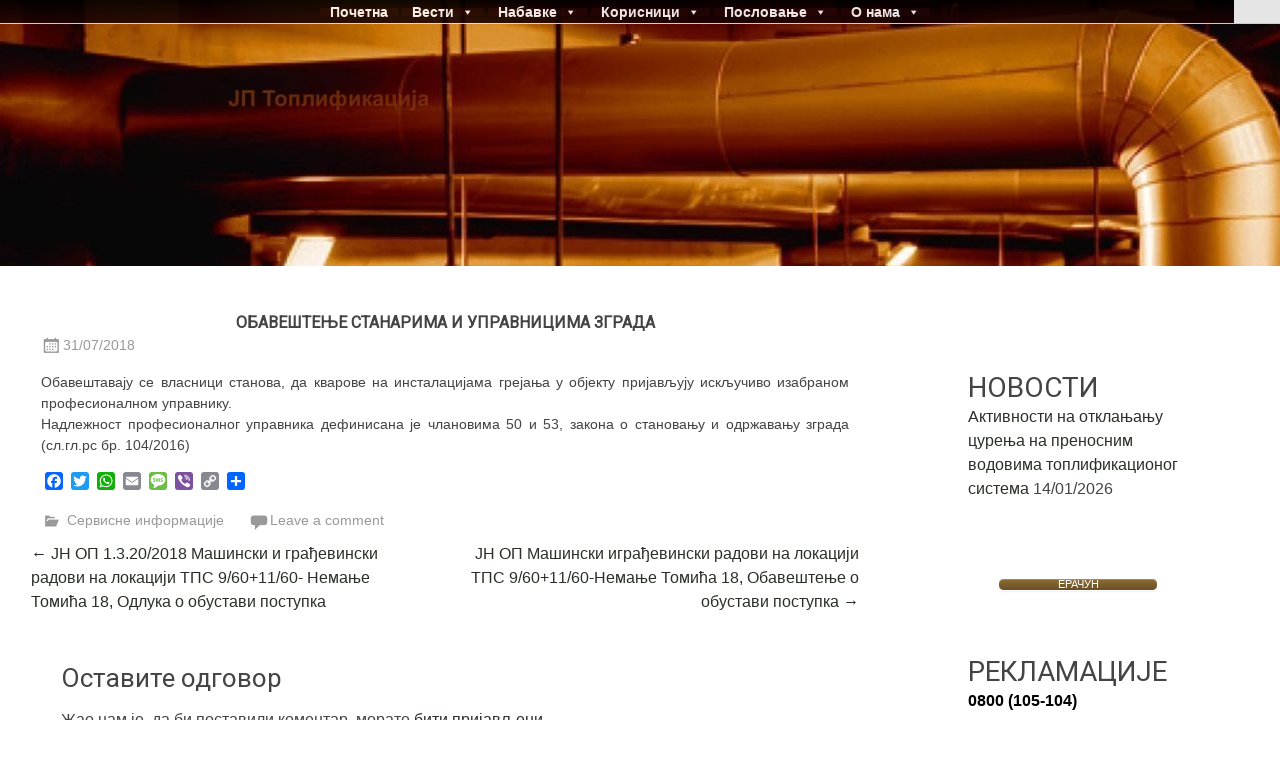

--- FILE ---
content_type: text/html; charset=UTF-8
request_url: https://www.toplifikacija.rs/2018/07/31/o%D0%B1%D0%B0%D0%B2%D0%B5%D1%88%D1%82%D0%B5%D1%9A%D0%B5-%D1%81%D1%82%D0%B0%D0%BD%D0%B0%D1%80%D0%B8%D0%BC%D0%B0-%D0%B8-%D1%83%D0%BF%D1%80%D0%B0%D0%B2%D0%BD%D0%B8%D1%86%D0%B8%D0%BC%D0%B0-%D0%B7%D0%B3/
body_size: 13870
content:
<!DOCTYPE html>
<html lang="sr-RS">
<head>
<meta charset="UTF-8">
<meta name="viewport" content="width=device-width, initial-scale=1">
<link rel="profile" href="https://gmpg.org/xfn/11">
<title>OБАВЕШТЕЊЕ СТАНАРИМА И УПРАВНИЦИМА ЗГРАДА &#8211; ЈП Топлификација</title>
<meta name='robots' content='max-image-preview:large' />
	<style>img:is([sizes="auto" i], [sizes^="auto," i]) { contain-intrinsic-size: 3000px 1500px }</style>
			<script type="text/javascript">
			window.wgm_map_queue = window.wgm_map_queue || [];
			window.wgm_gmap_api_loaded = function() {
				window.wgm_map_queue.forEach(function(f) { f(); });
				window.wgm_map_queue = [];
			};
		</script>
		<link rel='dns-prefetch' href='//static.addtoany.com' />
<link rel='dns-prefetch' href='//maps.google.com' />
<link rel='dns-prefetch' href='//fonts.googleapis.com' />
<link rel="alternate" type="application/rss+xml" title="ЈП Топлификација &raquo; довод" href="https://www.toplifikacija.rs/feed/" />
<link rel="alternate" type="application/rss+xml" title="ЈП Топлификација &raquo; довод коментара" href="https://www.toplifikacija.rs/comments/feed/" />
<link rel="alternate" type="application/rss+xml" title="ЈП Топлификација &raquo; довод коментара на OБАВЕШТЕЊЕ СТАНАРИМА И УПРАВНИЦИМА ЗГРАДА" href="https://www.toplifikacija.rs/2018/07/31/o%d0%b1%d0%b0%d0%b2%d0%b5%d1%88%d1%82%d0%b5%d1%9a%d0%b5-%d1%81%d1%82%d0%b0%d0%bd%d0%b0%d1%80%d0%b8%d0%bc%d0%b0-%d0%b8-%d1%83%d0%bf%d1%80%d0%b0%d0%b2%d0%bd%d0%b8%d1%86%d0%b8%d0%bc%d0%b0-%d0%b7%d0%b3/feed/" />
<script type="text/javascript">
/* <![CDATA[ */
window._wpemojiSettings = {"baseUrl":"https:\/\/s.w.org\/images\/core\/emoji\/16.0.1\/72x72\/","ext":".png","svgUrl":"https:\/\/s.w.org\/images\/core\/emoji\/16.0.1\/svg\/","svgExt":".svg","source":{"concatemoji":"https:\/\/www.toplifikacija.rs\/wp-includes\/js\/wp-emoji-release.min.js?ver=f0d5a1d2b24ad8ad7d3ea75b839f253c"}};
/*! This file is auto-generated */
!function(s,n){var o,i,e;function c(e){try{var t={supportTests:e,timestamp:(new Date).valueOf()};sessionStorage.setItem(o,JSON.stringify(t))}catch(e){}}function p(e,t,n){e.clearRect(0,0,e.canvas.width,e.canvas.height),e.fillText(t,0,0);var t=new Uint32Array(e.getImageData(0,0,e.canvas.width,e.canvas.height).data),a=(e.clearRect(0,0,e.canvas.width,e.canvas.height),e.fillText(n,0,0),new Uint32Array(e.getImageData(0,0,e.canvas.width,e.canvas.height).data));return t.every(function(e,t){return e===a[t]})}function u(e,t){e.clearRect(0,0,e.canvas.width,e.canvas.height),e.fillText(t,0,0);for(var n=e.getImageData(16,16,1,1),a=0;a<n.data.length;a++)if(0!==n.data[a])return!1;return!0}function f(e,t,n,a){switch(t){case"flag":return n(e,"\ud83c\udff3\ufe0f\u200d\u26a7\ufe0f","\ud83c\udff3\ufe0f\u200b\u26a7\ufe0f")?!1:!n(e,"\ud83c\udde8\ud83c\uddf6","\ud83c\udde8\u200b\ud83c\uddf6")&&!n(e,"\ud83c\udff4\udb40\udc67\udb40\udc62\udb40\udc65\udb40\udc6e\udb40\udc67\udb40\udc7f","\ud83c\udff4\u200b\udb40\udc67\u200b\udb40\udc62\u200b\udb40\udc65\u200b\udb40\udc6e\u200b\udb40\udc67\u200b\udb40\udc7f");case"emoji":return!a(e,"\ud83e\udedf")}return!1}function g(e,t,n,a){var r="undefined"!=typeof WorkerGlobalScope&&self instanceof WorkerGlobalScope?new OffscreenCanvas(300,150):s.createElement("canvas"),o=r.getContext("2d",{willReadFrequently:!0}),i=(o.textBaseline="top",o.font="600 32px Arial",{});return e.forEach(function(e){i[e]=t(o,e,n,a)}),i}function t(e){var t=s.createElement("script");t.src=e,t.defer=!0,s.head.appendChild(t)}"undefined"!=typeof Promise&&(o="wpEmojiSettingsSupports",i=["flag","emoji"],n.supports={everything:!0,everythingExceptFlag:!0},e=new Promise(function(e){s.addEventListener("DOMContentLoaded",e,{once:!0})}),new Promise(function(t){var n=function(){try{var e=JSON.parse(sessionStorage.getItem(o));if("object"==typeof e&&"number"==typeof e.timestamp&&(new Date).valueOf()<e.timestamp+604800&&"object"==typeof e.supportTests)return e.supportTests}catch(e){}return null}();if(!n){if("undefined"!=typeof Worker&&"undefined"!=typeof OffscreenCanvas&&"undefined"!=typeof URL&&URL.createObjectURL&&"undefined"!=typeof Blob)try{var e="postMessage("+g.toString()+"("+[JSON.stringify(i),f.toString(),p.toString(),u.toString()].join(",")+"));",a=new Blob([e],{type:"text/javascript"}),r=new Worker(URL.createObjectURL(a),{name:"wpTestEmojiSupports"});return void(r.onmessage=function(e){c(n=e.data),r.terminate(),t(n)})}catch(e){}c(n=g(i,f,p,u))}t(n)}).then(function(e){for(var t in e)n.supports[t]=e[t],n.supports.everything=n.supports.everything&&n.supports[t],"flag"!==t&&(n.supports.everythingExceptFlag=n.supports.everythingExceptFlag&&n.supports[t]);n.supports.everythingExceptFlag=n.supports.everythingExceptFlag&&!n.supports.flag,n.DOMReady=!1,n.readyCallback=function(){n.DOMReady=!0}}).then(function(){return e}).then(function(){var e;n.supports.everything||(n.readyCallback(),(e=n.source||{}).concatemoji?t(e.concatemoji):e.wpemoji&&e.twemoji&&(t(e.twemoji),t(e.wpemoji)))}))}((window,document),window._wpemojiSettings);
/* ]]> */
</script>
<style id='wp-emoji-styles-inline-css' type='text/css'>

	img.wp-smiley, img.emoji {
		display: inline !important;
		border: none !important;
		box-shadow: none !important;
		height: 1em !important;
		width: 1em !important;
		margin: 0 0.07em !important;
		vertical-align: -0.1em !important;
		background: none !important;
		padding: 0 !important;
	}
</style>
<link rel='stylesheet' id='wp-block-library-css' href='https://www.toplifikacija.rs/wp-includes/css/dist/block-library/style.min.css?ver=f0d5a1d2b24ad8ad7d3ea75b839f253c' type='text/css' media='all' />
<style id='wp-block-library-theme-inline-css' type='text/css'>
.wp-block-audio :where(figcaption){color:#555;font-size:13px;text-align:center}.is-dark-theme .wp-block-audio :where(figcaption){color:#ffffffa6}.wp-block-audio{margin:0 0 1em}.wp-block-code{border:1px solid #ccc;border-radius:4px;font-family:Menlo,Consolas,monaco,monospace;padding:.8em 1em}.wp-block-embed :where(figcaption){color:#555;font-size:13px;text-align:center}.is-dark-theme .wp-block-embed :where(figcaption){color:#ffffffa6}.wp-block-embed{margin:0 0 1em}.blocks-gallery-caption{color:#555;font-size:13px;text-align:center}.is-dark-theme .blocks-gallery-caption{color:#ffffffa6}:root :where(.wp-block-image figcaption){color:#555;font-size:13px;text-align:center}.is-dark-theme :root :where(.wp-block-image figcaption){color:#ffffffa6}.wp-block-image{margin:0 0 1em}.wp-block-pullquote{border-bottom:4px solid;border-top:4px solid;color:currentColor;margin-bottom:1.75em}.wp-block-pullquote cite,.wp-block-pullquote footer,.wp-block-pullquote__citation{color:currentColor;font-size:.8125em;font-style:normal;text-transform:uppercase}.wp-block-quote{border-left:.25em solid;margin:0 0 1.75em;padding-left:1em}.wp-block-quote cite,.wp-block-quote footer{color:currentColor;font-size:.8125em;font-style:normal;position:relative}.wp-block-quote:where(.has-text-align-right){border-left:none;border-right:.25em solid;padding-left:0;padding-right:1em}.wp-block-quote:where(.has-text-align-center){border:none;padding-left:0}.wp-block-quote.is-large,.wp-block-quote.is-style-large,.wp-block-quote:where(.is-style-plain){border:none}.wp-block-search .wp-block-search__label{font-weight:700}.wp-block-search__button{border:1px solid #ccc;padding:.375em .625em}:where(.wp-block-group.has-background){padding:1.25em 2.375em}.wp-block-separator.has-css-opacity{opacity:.4}.wp-block-separator{border:none;border-bottom:2px solid;margin-left:auto;margin-right:auto}.wp-block-separator.has-alpha-channel-opacity{opacity:1}.wp-block-separator:not(.is-style-wide):not(.is-style-dots){width:100px}.wp-block-separator.has-background:not(.is-style-dots){border-bottom:none;height:1px}.wp-block-separator.has-background:not(.is-style-wide):not(.is-style-dots){height:2px}.wp-block-table{margin:0 0 1em}.wp-block-table td,.wp-block-table th{word-break:normal}.wp-block-table :where(figcaption){color:#555;font-size:13px;text-align:center}.is-dark-theme .wp-block-table :where(figcaption){color:#ffffffa6}.wp-block-video :where(figcaption){color:#555;font-size:13px;text-align:center}.is-dark-theme .wp-block-video :where(figcaption){color:#ffffffa6}.wp-block-video{margin:0 0 1em}:root :where(.wp-block-template-part.has-background){margin-bottom:0;margin-top:0;padding:1.25em 2.375em}
</style>
<style id='classic-theme-styles-inline-css' type='text/css'>
/*! This file is auto-generated */
.wp-block-button__link{color:#fff;background-color:#32373c;border-radius:9999px;box-shadow:none;text-decoration:none;padding:calc(.667em + 2px) calc(1.333em + 2px);font-size:1.125em}.wp-block-file__button{background:#32373c;color:#fff;text-decoration:none}
</style>
<style id='global-styles-inline-css' type='text/css'>
:root{--wp--preset--aspect-ratio--square: 1;--wp--preset--aspect-ratio--4-3: 4/3;--wp--preset--aspect-ratio--3-4: 3/4;--wp--preset--aspect-ratio--3-2: 3/2;--wp--preset--aspect-ratio--2-3: 2/3;--wp--preset--aspect-ratio--16-9: 16/9;--wp--preset--aspect-ratio--9-16: 9/16;--wp--preset--color--black: #000000;--wp--preset--color--cyan-bluish-gray: #abb8c3;--wp--preset--color--white: #ffffff;--wp--preset--color--pale-pink: #f78da7;--wp--preset--color--vivid-red: #cf2e2e;--wp--preset--color--luminous-vivid-orange: #ff6900;--wp--preset--color--luminous-vivid-amber: #fcb900;--wp--preset--color--light-green-cyan: #7bdcb5;--wp--preset--color--vivid-green-cyan: #00d084;--wp--preset--color--pale-cyan-blue: #8ed1fc;--wp--preset--color--vivid-cyan-blue: #0693e3;--wp--preset--color--vivid-purple: #9b51e0;--wp--preset--gradient--vivid-cyan-blue-to-vivid-purple: linear-gradient(135deg,rgba(6,147,227,1) 0%,rgb(155,81,224) 100%);--wp--preset--gradient--light-green-cyan-to-vivid-green-cyan: linear-gradient(135deg,rgb(122,220,180) 0%,rgb(0,208,130) 100%);--wp--preset--gradient--luminous-vivid-amber-to-luminous-vivid-orange: linear-gradient(135deg,rgba(252,185,0,1) 0%,rgba(255,105,0,1) 100%);--wp--preset--gradient--luminous-vivid-orange-to-vivid-red: linear-gradient(135deg,rgba(255,105,0,1) 0%,rgb(207,46,46) 100%);--wp--preset--gradient--very-light-gray-to-cyan-bluish-gray: linear-gradient(135deg,rgb(238,238,238) 0%,rgb(169,184,195) 100%);--wp--preset--gradient--cool-to-warm-spectrum: linear-gradient(135deg,rgb(74,234,220) 0%,rgb(151,120,209) 20%,rgb(207,42,186) 40%,rgb(238,44,130) 60%,rgb(251,105,98) 80%,rgb(254,248,76) 100%);--wp--preset--gradient--blush-light-purple: linear-gradient(135deg,rgb(255,206,236) 0%,rgb(152,150,240) 100%);--wp--preset--gradient--blush-bordeaux: linear-gradient(135deg,rgb(254,205,165) 0%,rgb(254,45,45) 50%,rgb(107,0,62) 100%);--wp--preset--gradient--luminous-dusk: linear-gradient(135deg,rgb(255,203,112) 0%,rgb(199,81,192) 50%,rgb(65,88,208) 100%);--wp--preset--gradient--pale-ocean: linear-gradient(135deg,rgb(255,245,203) 0%,rgb(182,227,212) 50%,rgb(51,167,181) 100%);--wp--preset--gradient--electric-grass: linear-gradient(135deg,rgb(202,248,128) 0%,rgb(113,206,126) 100%);--wp--preset--gradient--midnight: linear-gradient(135deg,rgb(2,3,129) 0%,rgb(40,116,252) 100%);--wp--preset--font-size--small: 13px;--wp--preset--font-size--medium: 20px;--wp--preset--font-size--large: 36px;--wp--preset--font-size--x-large: 42px;--wp--preset--spacing--20: 0.44rem;--wp--preset--spacing--30: 0.67rem;--wp--preset--spacing--40: 1rem;--wp--preset--spacing--50: 1.5rem;--wp--preset--spacing--60: 2.25rem;--wp--preset--spacing--70: 3.38rem;--wp--preset--spacing--80: 5.06rem;--wp--preset--shadow--natural: 6px 6px 9px rgba(0, 0, 0, 0.2);--wp--preset--shadow--deep: 12px 12px 50px rgba(0, 0, 0, 0.4);--wp--preset--shadow--sharp: 6px 6px 0px rgba(0, 0, 0, 0.2);--wp--preset--shadow--outlined: 6px 6px 0px -3px rgba(255, 255, 255, 1), 6px 6px rgba(0, 0, 0, 1);--wp--preset--shadow--crisp: 6px 6px 0px rgba(0, 0, 0, 1);}:where(.is-layout-flex){gap: 0.5em;}:where(.is-layout-grid){gap: 0.5em;}body .is-layout-flex{display: flex;}.is-layout-flex{flex-wrap: wrap;align-items: center;}.is-layout-flex > :is(*, div){margin: 0;}body .is-layout-grid{display: grid;}.is-layout-grid > :is(*, div){margin: 0;}:where(.wp-block-columns.is-layout-flex){gap: 2em;}:where(.wp-block-columns.is-layout-grid){gap: 2em;}:where(.wp-block-post-template.is-layout-flex){gap: 1.25em;}:where(.wp-block-post-template.is-layout-grid){gap: 1.25em;}.has-black-color{color: var(--wp--preset--color--black) !important;}.has-cyan-bluish-gray-color{color: var(--wp--preset--color--cyan-bluish-gray) !important;}.has-white-color{color: var(--wp--preset--color--white) !important;}.has-pale-pink-color{color: var(--wp--preset--color--pale-pink) !important;}.has-vivid-red-color{color: var(--wp--preset--color--vivid-red) !important;}.has-luminous-vivid-orange-color{color: var(--wp--preset--color--luminous-vivid-orange) !important;}.has-luminous-vivid-amber-color{color: var(--wp--preset--color--luminous-vivid-amber) !important;}.has-light-green-cyan-color{color: var(--wp--preset--color--light-green-cyan) !important;}.has-vivid-green-cyan-color{color: var(--wp--preset--color--vivid-green-cyan) !important;}.has-pale-cyan-blue-color{color: var(--wp--preset--color--pale-cyan-blue) !important;}.has-vivid-cyan-blue-color{color: var(--wp--preset--color--vivid-cyan-blue) !important;}.has-vivid-purple-color{color: var(--wp--preset--color--vivid-purple) !important;}.has-black-background-color{background-color: var(--wp--preset--color--black) !important;}.has-cyan-bluish-gray-background-color{background-color: var(--wp--preset--color--cyan-bluish-gray) !important;}.has-white-background-color{background-color: var(--wp--preset--color--white) !important;}.has-pale-pink-background-color{background-color: var(--wp--preset--color--pale-pink) !important;}.has-vivid-red-background-color{background-color: var(--wp--preset--color--vivid-red) !important;}.has-luminous-vivid-orange-background-color{background-color: var(--wp--preset--color--luminous-vivid-orange) !important;}.has-luminous-vivid-amber-background-color{background-color: var(--wp--preset--color--luminous-vivid-amber) !important;}.has-light-green-cyan-background-color{background-color: var(--wp--preset--color--light-green-cyan) !important;}.has-vivid-green-cyan-background-color{background-color: var(--wp--preset--color--vivid-green-cyan) !important;}.has-pale-cyan-blue-background-color{background-color: var(--wp--preset--color--pale-cyan-blue) !important;}.has-vivid-cyan-blue-background-color{background-color: var(--wp--preset--color--vivid-cyan-blue) !important;}.has-vivid-purple-background-color{background-color: var(--wp--preset--color--vivid-purple) !important;}.has-black-border-color{border-color: var(--wp--preset--color--black) !important;}.has-cyan-bluish-gray-border-color{border-color: var(--wp--preset--color--cyan-bluish-gray) !important;}.has-white-border-color{border-color: var(--wp--preset--color--white) !important;}.has-pale-pink-border-color{border-color: var(--wp--preset--color--pale-pink) !important;}.has-vivid-red-border-color{border-color: var(--wp--preset--color--vivid-red) !important;}.has-luminous-vivid-orange-border-color{border-color: var(--wp--preset--color--luminous-vivid-orange) !important;}.has-luminous-vivid-amber-border-color{border-color: var(--wp--preset--color--luminous-vivid-amber) !important;}.has-light-green-cyan-border-color{border-color: var(--wp--preset--color--light-green-cyan) !important;}.has-vivid-green-cyan-border-color{border-color: var(--wp--preset--color--vivid-green-cyan) !important;}.has-pale-cyan-blue-border-color{border-color: var(--wp--preset--color--pale-cyan-blue) !important;}.has-vivid-cyan-blue-border-color{border-color: var(--wp--preset--color--vivid-cyan-blue) !important;}.has-vivid-purple-border-color{border-color: var(--wp--preset--color--vivid-purple) !important;}.has-vivid-cyan-blue-to-vivid-purple-gradient-background{background: var(--wp--preset--gradient--vivid-cyan-blue-to-vivid-purple) !important;}.has-light-green-cyan-to-vivid-green-cyan-gradient-background{background: var(--wp--preset--gradient--light-green-cyan-to-vivid-green-cyan) !important;}.has-luminous-vivid-amber-to-luminous-vivid-orange-gradient-background{background: var(--wp--preset--gradient--luminous-vivid-amber-to-luminous-vivid-orange) !important;}.has-luminous-vivid-orange-to-vivid-red-gradient-background{background: var(--wp--preset--gradient--luminous-vivid-orange-to-vivid-red) !important;}.has-very-light-gray-to-cyan-bluish-gray-gradient-background{background: var(--wp--preset--gradient--very-light-gray-to-cyan-bluish-gray) !important;}.has-cool-to-warm-spectrum-gradient-background{background: var(--wp--preset--gradient--cool-to-warm-spectrum) !important;}.has-blush-light-purple-gradient-background{background: var(--wp--preset--gradient--blush-light-purple) !important;}.has-blush-bordeaux-gradient-background{background: var(--wp--preset--gradient--blush-bordeaux) !important;}.has-luminous-dusk-gradient-background{background: var(--wp--preset--gradient--luminous-dusk) !important;}.has-pale-ocean-gradient-background{background: var(--wp--preset--gradient--pale-ocean) !important;}.has-electric-grass-gradient-background{background: var(--wp--preset--gradient--electric-grass) !important;}.has-midnight-gradient-background{background: var(--wp--preset--gradient--midnight) !important;}.has-small-font-size{font-size: var(--wp--preset--font-size--small) !important;}.has-medium-font-size{font-size: var(--wp--preset--font-size--medium) !important;}.has-large-font-size{font-size: var(--wp--preset--font-size--large) !important;}.has-x-large-font-size{font-size: var(--wp--preset--font-size--x-large) !important;}
:where(.wp-block-post-template.is-layout-flex){gap: 1.25em;}:where(.wp-block-post-template.is-layout-grid){gap: 1.25em;}
:where(.wp-block-columns.is-layout-flex){gap: 2em;}:where(.wp-block-columns.is-layout-grid){gap: 2em;}
:root :where(.wp-block-pullquote){font-size: 1.5em;line-height: 1.6;}
</style>
<link rel='stylesheet' id='awesome-weather-css' href='https://www.toplifikacija.rs/wp-content/plugins/awesome-weather/awesome-weather.css?ver=f0d5a1d2b24ad8ad7d3ea75b839f253c' type='text/css' media='all' />
<style id='awesome-weather-inline-css' type='text/css'>
.awesome-weather-wrap { font-family: 'Open Sans', sans-serif; font-weight: 400; font-size: 14px; line-height: 14px; }
</style>
<link rel='stylesheet' id='opensans-googlefont-css' href='//fonts.googleapis.com/css?family=Open+Sans%3A400&#038;ver=f0d5a1d2b24ad8ad7d3ea75b839f253c' type='text/css' media='all' />
<link rel='stylesheet' id='wgm-select2-css-css' href='https://www.toplifikacija.rs/wp-content/plugins/gmap-embed/admin/assets/third-party/select2/css/select2.min.css?ver=4.1.0-rc.0' type='text/css' media='all' />
<link rel='stylesheet' id='wgm-design-system-css-css' href='https://www.toplifikacija.rs/wp-content/plugins/gmap-embed/admin/assets/css/wgm-design-system.css?ver=1769057979' type='text/css' media='all' />
<link rel='stylesheet' id='wp-gmap-front-custom-style-css-css' href='https://www.toplifikacija.rs/wp-content/plugins/gmap-embed/public/assets/css/front_custom_style.css?ver=1769057979' type='text/css' media='all' />
<link rel='stylesheet' id='wordpress-file-upload-style-css' href='https://www.toplifikacija.rs/wp-content/plugins/wp-file-upload/css/wordpress_file_upload_style_relaxed.css?ver=f0d5a1d2b24ad8ad7d3ea75b839f253c' type='text/css' media='all' />
<link rel='stylesheet' id='wordpress-file-upload-style-safe-css' href='https://www.toplifikacija.rs/wp-content/plugins/wp-file-upload/css/wordpress_file_upload_style_safe_relaxed.css?ver=f0d5a1d2b24ad8ad7d3ea75b839f253c' type='text/css' media='all' />
<link rel='stylesheet' id='wordpress-file-upload-adminbar-style-css' href='https://www.toplifikacija.rs/wp-content/plugins/wp-file-upload/css/wordpress_file_upload_adminbarstyle.css?ver=f0d5a1d2b24ad8ad7d3ea75b839f253c' type='text/css' media='all' />
<link rel='stylesheet' id='jquery-ui-css-css' href='https://www.toplifikacija.rs/wp-content/plugins/wp-file-upload/vendor/jquery/jquery-ui.min.css?ver=f0d5a1d2b24ad8ad7d3ea75b839f253c' type='text/css' media='all' />
<link rel='stylesheet' id='jquery-ui-timepicker-addon-css-css' href='https://www.toplifikacija.rs/wp-content/plugins/wp-file-upload/vendor/jquery/jquery-ui-timepicker-addon.min.css?ver=f0d5a1d2b24ad8ad7d3ea75b839f253c' type='text/css' media='all' />
<link rel='stylesheet' id='megamenu-css' href='https://www.toplifikacija.rs/wp-content/uploads/maxmegamenu/style.css?ver=a5911a' type='text/css' media='all' />
<link rel='stylesheet' id='dashicons-css' href='https://www.toplifikacija.rs/wp-includes/css/dashicons.min.css?ver=f0d5a1d2b24ad8ad7d3ea75b839f253c' type='text/css' media='all' />
<link rel='stylesheet' id='radiate-style-css' href='https://www.toplifikacija.rs/wp-content/themes/radiate/style.css?ver=f0d5a1d2b24ad8ad7d3ea75b839f253c' type='text/css' media='all' />
<link rel='stylesheet' id='radiate-google-fonts-css' href='//fonts.googleapis.com/css?family=Roboto%7CMerriweather%3A400%2C300&#038;display=swap&#038;ver=f0d5a1d2b24ad8ad7d3ea75b839f253c' type='text/css' media='all' />
<link rel='stylesheet' id='radiate-genericons-css' href='https://www.toplifikacija.rs/wp-content/themes/radiate/genericons/genericons.css?ver=3.3.1' type='text/css' media='all' />
<link rel='stylesheet' id='tablepress-default-css' href='https://www.toplifikacija.rs/wp-content/plugins/tablepress/css/build/default.css?ver=3.2.6' type='text/css' media='all' />
<link rel='stylesheet' id='addtoany-css' href='https://www.toplifikacija.rs/wp-content/plugins/add-to-any/addtoany.min.css?ver=1.16' type='text/css' media='all' />
<!--n2css--><!--n2js--><script type="text/javascript" src="https://www.toplifikacija.rs/wp-includes/js/tinymce/tinymce.min.js?ver=49110-20250317" id="wp-tinymce-root-js"></script>
<script type="text/javascript" src="https://www.toplifikacija.rs/wp-includes/js/tinymce/plugins/compat3x/plugin.min.js?ver=49110-20250317" id="wp-tinymce-js"></script>
<script type="text/javascript" src="https://www.toplifikacija.rs/wp-includes/js/jquery/jquery.min.js?ver=3.7.1" id="jquery-core-js"></script>
<script type="text/javascript" src="https://www.toplifikacija.rs/wp-includes/js/jquery/jquery-migrate.min.js?ver=3.4.1" id="jquery-migrate-js"></script>
<script type="text/javascript" id="addtoany-core-js-before">
/* <![CDATA[ */
window.a2a_config=window.a2a_config||{};a2a_config.callbacks=[];a2a_config.overlays=[];a2a_config.templates={};a2a_localize = {
	Share: "Share",
	Save: "Save",
	Subscribe: "Subscribe",
	Email: "Email",
	Bookmark: "Bookmark",
	ShowAll: "Show all",
	ShowLess: "Show less",
	FindServices: "Find service(s)",
	FindAnyServiceToAddTo: "Instantly find any service to add to",
	PoweredBy: "Powered by",
	ShareViaEmail: "Share via email",
	SubscribeViaEmail: "Subscribe via email",
	BookmarkInYourBrowser: "Bookmark in your browser",
	BookmarkInstructions: "Press Ctrl+D or \u2318+D to bookmark this page",
	AddToYourFavorites: "Add to your favorites",
	SendFromWebOrProgram: "Send from any email address or email program",
	EmailProgram: "Email program",
	More: "More&#8230;",
	ThanksForSharing: "Thanks for sharing!",
	ThanksForFollowing: "Thanks for following!"
};
/* ]]> */
</script>
<script type="text/javascript" defer src="https://static.addtoany.com/menu/page.js" id="addtoany-core-js"></script>
<script type="text/javascript" defer src="https://www.toplifikacija.rs/wp-content/plugins/add-to-any/addtoany.min.js?ver=1.1" id="addtoany-jquery-js"></script>
<script type="text/javascript" async defer src="https://maps.google.com/maps/api/js?key=AIzaSyAefpP_n85XCgg1HXeE-BYWHKm-GOQVCbI&amp;libraries=places&amp;language=sr&amp;region=RS&amp;callback=wgm_gmap_api_loaded&amp;ver=f0d5a1d2b24ad8ad7d3ea75b839f253c" id="wp-gmap-api-js"></script>
<script type="text/javascript" id="wp-gmap-api-js-after">
/* <![CDATA[ */
/* <![CDATA[ */

var wgm_status = {"p_v":"1.9.5","p_d_v":"20260121","l_api":"always","p_api":"N","i_p":false,"d_f_s_c":"","d_s_v":"","d_z_c":"","d_p_c":"","d_m_t_c":"","d_m_w_z":"","d_m_d":"","d_m_d_c_z":"","e_d_f_a_c":"","lng":"sr","reg":"RS","d_u":"km","m_r":"administrator","php_v":"8.4.17","wp_v":"6.8.3"};
/* ]]]]><![CDATA[> */
/* ]]> */
</script>
<!--[if lt IE 8]>
<script type="text/javascript" src="https://www.toplifikacija.rs/wp-includes/js/json2.min.js?ver=2015-05-03" id="json2-js"></script>
<![endif]-->
<script type="text/javascript" src="https://www.toplifikacija.rs/wp-content/plugins/wp-file-upload/js/wordpress_file_upload_functions.js?ver=f0d5a1d2b24ad8ad7d3ea75b839f253c" id="wordpress_file_upload_script-js"></script>
<script type="text/javascript" src="https://www.toplifikacija.rs/wp-includes/js/jquery/ui/core.min.js?ver=1.13.3" id="jquery-ui-core-js"></script>
<script type="text/javascript" src="https://www.toplifikacija.rs/wp-includes/js/jquery/ui/datepicker.min.js?ver=1.13.3" id="jquery-ui-datepicker-js"></script>
<script type="text/javascript" id="jquery-ui-datepicker-js-after">
/* <![CDATA[ */
jQuery(function(jQuery){jQuery.datepicker.setDefaults({"closeText":"\u0417\u0430\u0442\u0432\u043e\u0440\u0438","currentText":"\u0414\u0430\u043d\u0430\u0441","monthNames":["\u0458\u0430\u043d\u0443\u0430\u0440","\u0444\u0435\u0431\u0440\u0443\u0430\u0440","\u043c\u0430\u0440\u0442","\u0430\u043f\u0440\u0438\u043b","\u043c\u0430\u0458","\u0458\u0443\u043d","\u0458\u0443\u043b","\u0430\u0432\u0433\u0443\u0441\u0442","\u0441\u0435\u043f\u0442\u0435\u043c\u0431\u0430\u0440","\u043e\u043a\u0442\u043e\u0431\u0430\u0440","\u043d\u043e\u0432\u0435\u043c\u0431\u0430\u0440","\u0434\u0435\u0446\u0435\u043c\u0431\u0430\u0440"],"monthNamesShort":["\u0458\u0430\u043d","\u0444\u0435\u0431","\u043c\u0430\u0440","\u0430\u043f\u0440","\u043c\u0430\u0458","\u0458\u0443\u043d","\u0458\u0443\u043b","\u0430\u0432\u0433","\u0441\u0435\u043f","\u043e\u043a\u0442","\u043d\u043e\u0432","\u0434\u0435\u0446"],"nextText":"\u0421\u043b\u0435\u0434\u0435\u045b\u0435","prevText":"\u041f\u0440\u0435\u0442\u0445\u043e\u0434\u043d\u043e","dayNames":["\u041d\u0435\u0434\u0435\u0459\u0430","\u041f\u043e\u043d\u0435\u0434\u0435\u0459\u0430\u043a","\u0423\u0442\u043e\u0440\u0430\u043a","C\u0440\u0435\u0434\u0430","\u0427\u0435\u0442\u0432\u0440\u0442\u0430\u043a","\u041f\u0435\u0442\u0430\u043a","\u0421\u0443\u0431\u043e\u0442\u0430"],"dayNamesShort":["\u041d\u0435\u0434","\u041f\u043e\u043d","\u0423\u0442\u043e","\u0421\u0440\u0435","\u0427\u0435\u0442","\u041f\u0435\u0442","\u0421\u0443\u0431"],"dayNamesMin":["\u041d","\u041f","\u0423","\u0421","\u0427","\u041f","\u0421"],"dateFormat":"dd\/mm\/yy","firstDay":1,"isRTL":false});});
/* ]]> */
</script>
<script type="text/javascript" src="https://www.toplifikacija.rs/wp-content/plugins/wp-file-upload/vendor/jquery/jquery-ui-timepicker-addon.min.js?ver=f0d5a1d2b24ad8ad7d3ea75b839f253c" id="jquery-ui-timepicker-addon-js-js"></script>
<!--[if lte IE 8]>
<script type="text/javascript" src="https://www.toplifikacija.rs/wp-content/themes/radiate/js/html5shiv.js?ver=3.7.3" id="html5shiv-js"></script>
<![endif]-->
<link rel="https://api.w.org/" href="https://www.toplifikacija.rs/wp-json/" /><link rel="alternate" title="JSON" type="application/json" href="https://www.toplifikacija.rs/wp-json/wp/v2/posts/4436" /><link rel="EditURI" type="application/rsd+xml" title="RSD" href="https://www.toplifikacija.rs/xmlrpc.php?rsd" />
<link rel="canonical" href="https://www.toplifikacija.rs/2018/07/31/o%d0%b1%d0%b0%d0%b2%d0%b5%d1%88%d1%82%d0%b5%d1%9a%d0%b5-%d1%81%d1%82%d0%b0%d0%bd%d0%b0%d1%80%d0%b8%d0%bc%d0%b0-%d0%b8-%d1%83%d0%bf%d1%80%d0%b0%d0%b2%d0%bd%d0%b8%d1%86%d0%b8%d0%bc%d0%b0-%d0%b7%d0%b3/" />
<link rel="alternate" title="oEmbed (JSON)" type="application/json+oembed" href="https://www.toplifikacija.rs/wp-json/oembed/1.0/embed?url=https%3A%2F%2Fwww.toplifikacija.rs%2F2018%2F07%2F31%2Fo%25d0%25b1%25d0%25b0%25d0%25b2%25d0%25b5%25d1%2588%25d1%2582%25d0%25b5%25d1%259a%25d0%25b5-%25d1%2581%25d1%2582%25d0%25b0%25d0%25bd%25d0%25b0%25d1%2580%25d0%25b8%25d0%25bc%25d0%25b0-%25d0%25b8-%25d1%2583%25d0%25bf%25d1%2580%25d0%25b0%25d0%25b2%25d0%25bd%25d0%25b8%25d1%2586%25d0%25b8%25d0%25bc%25d0%25b0-%25d0%25b7%25d0%25b3%2F" />
<link rel="alternate" title="oEmbed (XML)" type="text/xml+oembed" href="https://www.toplifikacija.rs/wp-json/oembed/1.0/embed?url=https%3A%2F%2Fwww.toplifikacija.rs%2F2018%2F07%2F31%2Fo%25d0%25b1%25d0%25b0%25d0%25b2%25d0%25b5%25d1%2588%25d1%2582%25d0%25b5%25d1%259a%25d0%25b5-%25d1%2581%25d1%2582%25d0%25b0%25d0%25bd%25d0%25b0%25d1%2580%25d0%25b8%25d0%25bc%25d0%25b0-%25d0%25b8-%25d1%2583%25d0%25bf%25d1%2580%25d0%25b0%25d0%25b2%25d0%25bd%25d0%25b8%25d1%2586%25d0%25b8%25d0%25bc%25d0%25b0-%25d0%25b7%25d0%25b3%2F&#038;format=xml" />
<style>

/* CSS added by Hide Metadata Plugin */

.entry-meta .byline,
			.entry-meta .by-author,
			.entry-header .entry-meta > span.byline,
			.entry-meta .author.vcard {
				display: none;
			}</style>
<link rel="pingback" href="https://www.toplifikacija.rs/xmlrpc.php">		<style type="text/css"> blockquote{border-color:#EAEAEA #EAEAEA #EAEAEA #2a3029}.site-title a:hover,a{color:#2a3029}#masthead .search-form,.main-navigation a:hover,.main-navigation ul li ul li a:hover,.main-navigation ul li ul li:hover>a,.main-navigation ul li.current-menu-ancestor a,.main-navigation ul li.current-menu-item a,.main-navigation ul li.current-menu-item ul li a:hover,.main-navigation ul li.current_page_ancestor a,.main-navigation ul li.current_page_item a,.main-navigation ul li:hover>a{background-color:#2a3029}.header-search-icon:before{color:#2a3029}button,input[type=button],input[type=reset],input[type=submit]{background-color:#2a3029}#content .comments-area a.comment-edit-link:hover,#content .comments-area a.comment-permalink:hover,#content .comments-area article header cite a:hover,#content .entry-meta span a:hover,#content .entry-title a:hover,.comment .comment-reply-link:hover,.comments-area .comment-author-link a:hover,.entry-meta span:hover,.site-header .menu-toggle,.site-header .menu-toggle:hover{color:#2a3029}.main-small-navigation ul li ul li a:hover,.main-small-navigation ul li:hover,.main-small-navigation ul li a:hover,.main-small-navigation ul li ul li:hover>a,.main-small-navigation ul > .current_page_item, .main-small-navigation ul > .current-menu-item,.main-small-navigation ul li.current-menu-item ul li a:hover{background-color:#2a3029}#featured_pages a.more-link:hover{border-color:#2a3029;color:#2a3029}a#back-top:before{background-color:#2a3029}a#scroll-up span{color:#2a3029}
			.woocommerce ul.products li.product .onsale,.woocommerce span.onsale,.woocommerce #respond input#submit:hover, .woocommerce a.button:hover,
			.wocommerce button.button:hover, .woocommerce input.button:hover, .woocommerce #respond input#submit.alt:hover, .woocommerce a.button.alt:hover,
			.woocommerce button.button.alt:hover, .woocommerce input.button.alt:hover {background-color: #2a3029}
			.woocommerce .woocommerce-message::before { color: #2a3029; }
			.main-small-navigation ul li ul li.current-menu-item > a { background: #2a3029; }

			@media (max-width: 768px){.better-responsive-menu .sub-toggle{background:#000000}}</style>
			<style type="text/css">
			.site-title,
		.site-description {
			position: absolute;
			clip: rect(1px, 1px, 1px, 1px);
		}
		</style>
	<style type="text/css" id="custom-background-css">
body.custom-background { background-color: #ffffff; }
</style>
	<link rel="icon" href="https://www.toplifikacija.rs/wp-content/uploads/2018/07/cropped-jpt_mmini.-1-32x32.jpg" sizes="32x32" />
<link rel="icon" href="https://www.toplifikacija.rs/wp-content/uploads/2018/07/cropped-jpt_mmini.-1-192x192.jpg" sizes="192x192" />
<link rel="apple-touch-icon" href="https://www.toplifikacija.rs/wp-content/uploads/2018/07/cropped-jpt_mmini.-1-180x180.jpg" />
<meta name="msapplication-TileImage" content="https://www.toplifikacija.rs/wp-content/uploads/2018/07/cropped-jpt_mmini.-1-270x270.jpg" />
		<style type="text/css" id="custom-header-css">
			#parallax-bg {
			background-image: url('https://www.toplifikacija.rs/wp-content/uploads/2025/02/cropped-JPTHW1-1.jpg'); background-repeat: repeat-x; background-position: center top; background-attachment: scroll;			}

			#masthead {
				margin-bottom: 266px;
			}

			@media only screen and (max-width: 600px) {
				#masthead {
					margin-bottom: 198px;
				}
			}
		</style>
			<style type="text/css" id="custom-background-css">
			body.custom-background {
				background: none !important;
			}

			#content {
			background-color: #ffffff;			}
		</style>
			<style type="text/css" id="wp-custom-css">
			.page .entry-title {
display: none;
}
 {font-family:Helvetica, Arial, sans-serif;}
		</style>
		<style type="text/css">/** Mega Menu CSS: fs **/</style>
</head>

<body data-rsssl=1 class="wp-singular post-template-default single single-post postid-4436 single-format-standard custom-background wp-embed-responsive wp-theme-radiate mega-menu-primary group-blog full-width-menu better-responsive-menu">


<div id="parallax-bg">
	</div>
<div id="page" class="hfeed site">
	<a class="skip-link screen-reader-text" href="#content">Skip to content</a>

		<header id="masthead" class="site-header" role="banner">
		<div class="header-wrap clearfix">
			<div class="site-branding">
							<h3 class="site-title"><a href="https://www.toplifikacija.rs/" title="ЈП Топлификација" rel="home">ЈП Топлификација</a></h3>
									</div>

			
			<nav id="site-navigation" class="main-navigation" role="navigation">
				<h4 class="menu-toggle"></h4>

				<div id="mega-menu-wrap-primary" class="mega-menu-wrap"><div class="mega-menu-toggle"><div class="mega-toggle-blocks-left"><div class='mega-toggle-block mega-spacer-block mega-toggle-block-1' id='mega-toggle-block-1'></div></div><div class="mega-toggle-blocks-center"></div><div class="mega-toggle-blocks-right"></div></div><ul id="mega-menu-primary" class="mega-menu max-mega-menu mega-menu-horizontal mega-no-js" data-event="hover_intent" data-effect="fade_up" data-effect-speed="200" data-effect-mobile="slide_right" data-effect-speed-mobile="200" data-mobile-force-width="false" data-second-click="go" data-document-click="collapse" data-vertical-behaviour="standard" data-breakpoint="568" data-unbind="true" data-mobile-state="collapse_all" data-mobile-direction="vertical" data-hover-intent-timeout="300" data-hover-intent-interval="100"><li class="mega-menu-item mega-menu-item-type-post_type mega-menu-item-object-page mega-menu-item-home mega-align-bottom-left mega-menu-flyout mega-menu-item-14" id="mega-menu-item-14"><a class="mega-menu-link" href="https://www.toplifikacija.rs/" tabindex="0">Почетна</a></li><li class="mega-menu-item mega-menu-item-type-post_type mega-menu-item-object-page mega-current_page_parent mega-menu-item-has-children mega-align-bottom-left mega-menu-flyout mega-menu-item-24" id="mega-menu-item-24"><a class="mega-menu-link" href="https://www.toplifikacija.rs/vesti/" aria-expanded="false" tabindex="0">Вести<span class="mega-indicator" aria-hidden="true"></span></a>
<ul class="mega-sub-menu">
<li class="mega-menu-item mega-menu-item-type-post_type mega-menu-item-object-page mega-current_page_parent mega-menu-item-761" id="mega-menu-item-761"><a class="mega-menu-link" href="https://www.toplifikacija.rs/vesti/">Новости</a></li><li class="mega-menu-item mega-menu-item-type-taxonomy mega-menu-item-object-category mega-menu-item-255" id="mega-menu-item-255"><a class="mega-menu-link" href="https://www.toplifikacija.rs/category/%d0%b8%d0%bd%d1%82%d0%b5%d1%80%d0%b2%d0%b5%d0%bd%d1%86%d0%b8%d1%98%d0%b5/">Интервенције</a></li><li class="mega-menu-item mega-menu-item-type-taxonomy mega-menu-item-object-category mega-current-post-ancestor mega-current-menu-parent mega-current-post-parent mega-menu-item-1044" id="mega-menu-item-1044"><a class="mega-menu-link" href="https://www.toplifikacija.rs/category/%d1%81%d0%b5%d1%80%d0%b2%d0%b8%d1%81%d0%bd%d0%b5-%d0%b8%d0%bd%d1%84%d0%be%d1%80%d0%bc%d0%b0%d1%86%d0%b8%d1%98%d0%b5/">Сервисне информације</a></li></ul>
</li><li class="mega-menu-item mega-menu-item-type-taxonomy mega-menu-item-object-category mega-menu-item-has-children mega-align-bottom-left mega-menu-flyout mega-menu-item-229" id="mega-menu-item-229"><a class="mega-menu-link" href="https://www.toplifikacija.rs/category/%d0%bd%d0%b0%d0%b1%d0%b0%d0%b2%d0%ba%d0%b5/" aria-expanded="false" tabindex="0">Набавке<span class="mega-indicator" aria-hidden="true"></span></a>
<ul class="mega-sub-menu">
<li class="mega-menu-item mega-menu-item-type-taxonomy mega-menu-item-object-category mega-menu-item-760" id="mega-menu-item-760"><a class="mega-menu-link" href="https://www.toplifikacija.rs/category/%d0%bd%d0%b0%d0%b1%d0%b0%d0%b2%d0%ba%d0%b5/">Актуелно</a></li><li class="mega-menu-item mega-menu-item-type-post_type mega-menu-item-object-page mega-menu-item-12717" id="mega-menu-item-12717"><a class="mega-menu-link" href="https://www.toplifikacija.rs/nabavke/nabavke-2026/">Набавке 2026</a></li><li class="mega-menu-item mega-menu-item-type-post_type mega-menu-item-object-page mega-menu-item-12274" id="mega-menu-item-12274"><a class="mega-menu-link" href="https://www.toplifikacija.rs/nabavke-2025/">Набавке 2025</a></li><li class="mega-menu-item mega-menu-item-type-post_type mega-menu-item-object-page mega-menu-item-11695" id="mega-menu-item-11695"><a class="mega-menu-link" href="https://www.toplifikacija.rs/nabavke/%d0%bd%d0%b0%d0%b1%d0%b0%d0%b2%d0%ba%d0%b5-2024/">Набавке 2024</a></li><li class="mega-menu-item mega-menu-item-type-post_type mega-menu-item-object-page mega-menu-item-11000" id="mega-menu-item-11000"><a class="mega-menu-link" href="https://www.toplifikacija.rs/nabavke/nabavke-2023/">Набавке 2023</a></li><li class="mega-menu-item mega-menu-item-type-post_type mega-menu-item-object-page mega-menu-item-10446" id="mega-menu-item-10446"><a class="mega-menu-link" href="https://www.toplifikacija.rs/nabavke/nabavke-2022/">Набавке 2022</a></li></ul>
</li><li class="mega-menu-item mega-menu-item-type-post_type mega-menu-item-object-page mega-menu-item-has-children mega-align-bottom-left mega-menu-flyout mega-menu-item-109" id="mega-menu-item-109"><a class="mega-menu-link" href="https://www.toplifikacija.rs/korisnici/" aria-expanded="false" tabindex="0">Корисници<span class="mega-indicator" aria-hidden="true"></span></a>
<ul class="mega-sub-menu">
<li class="mega-menu-item mega-menu-item-type-post_type mega-menu-item-object-page mega-menu-item-97" id="mega-menu-item-97"><a class="mega-menu-link" href="https://www.toplifikacija.rs/cene/">Ценовник</a></li><li class="mega-menu-item mega-menu-item-type-custom mega-menu-item-object-custom mega-menu-item-12722" id="mega-menu-item-12722"><a class="mega-menu-link" href="https://eracun.toplifikacija.rs/">ЕРАЧУН</a></li><li class="mega-menu-item mega-menu-item-type-post_type mega-menu-item-object-page mega-menu-item-1624" id="mega-menu-item-1624"><a class="mega-menu-link" href="https://www.toplifikacija.rs/prikljucenje/">Прикључење</a></li><li class="mega-menu-item mega-menu-item-type-post_type mega-menu-item-object-page mega-menu-item-135" id="mega-menu-item-135"><a class="mega-menu-link" href="https://www.toplifikacija.rs/obrasci/">Обрасци</a></li><li class="mega-menu-item mega-menu-item-type-post_type mega-menu-item-object-page mega-menu-item-764" id="mega-menu-item-764"><a class="mega-menu-link" href="https://www.toplifikacija.rs/korisnici/">Сервис</a></li><li class="mega-menu-item mega-menu-item-type-post_type mega-menu-item-object-page mega-menu-item-112" id="mega-menu-item-112"><a class="mega-menu-link" href="https://www.toplifikacija.rs/reklamacije/">Рекламације</a></li></ul>
</li><li class="mega-menu-item mega-menu-item-type-post_type mega-menu-item-object-page mega-menu-item-has-children mega-align-bottom-left mega-menu-flyout mega-menu-item-27" id="mega-menu-item-27"><a class="mega-menu-link" href="https://www.toplifikacija.rs/poslovanje/" aria-expanded="false" tabindex="0">Пословање<span class="mega-indicator" aria-hidden="true"></span></a>
<ul class="mega-sub-menu">
<li class="mega-menu-item mega-menu-item-type-post_type mega-menu-item-object-page mega-menu-item-762" id="mega-menu-item-762"><a class="mega-menu-link" href="https://www.toplifikacija.rs/poslovanje/">Извештаји</a></li><li class="mega-menu-item mega-menu-item-type-post_type mega-menu-item-object-page mega-menu-item-124" id="mega-menu-item-124"><a class="mega-menu-link" href="https://www.toplifikacija.rs/reg/">Регулатива</a></li></ul>
</li><li class="mega-menu-item mega-menu-item-type-post_type mega-menu-item-object-page mega-menu-item-has-children mega-align-bottom-left mega-menu-flyout mega-menu-item-30" id="mega-menu-item-30"><a class="mega-menu-link" href="https://www.toplifikacija.rs/onama/" aria-expanded="false" tabindex="0">О нама<span class="mega-indicator" aria-hidden="true"></span></a>
<ul class="mega-sub-menu">
<li class="mega-menu-item mega-menu-item-type-post_type mega-menu-item-object-page mega-menu-item-763" id="mega-menu-item-763"><a class="mega-menu-link" href="https://www.toplifikacija.rs/onama/">Лична карта</a></li><li class="mega-menu-item mega-menu-item-type-post_type mega-menu-item-object-page mega-menu-item-81" id="mega-menu-item-81"><a class="mega-menu-link" href="https://www.toplifikacija.rs/ts/">Технички систем</a></li><li class="mega-menu-item mega-menu-item-type-post_type mega-menu-item-object-page mega-menu-item-116" id="mega-menu-item-116"><a class="mega-menu-link" href="https://www.toplifikacija.rs/pos/">Пословодство</a></li><li class="mega-menu-item mega-menu-item-type-post_type mega-menu-item-object-page mega-menu-item-90" id="mega-menu-item-90"><a class="mega-menu-link" href="https://www.toplifikacija.rs/org/">Организација</a></li><li class="mega-menu-item mega-menu-item-type-post_type mega-menu-item-object-page mega-menu-item-10181" id="mega-menu-item-10181"><a class="mega-menu-link" href="https://www.toplifikacija.rs/onama/politika-kvaliteta/">Политика квалитета</a></li><li class="mega-menu-item mega-menu-item-type-post_type mega-menu-item-object-page mega-menu-item-93" id="mega-menu-item-93"><a class="mega-menu-link" href="https://www.toplifikacija.rs/istorija/">Историја</a></li><li class="mega-menu-item mega-menu-item-type-post_type mega-menu-item-object-page mega-menu-item-804" id="mega-menu-item-804"><a class="mega-menu-link" href="https://www.toplifikacija.rs/%d0%ba%d0%be%d0%bd%d1%82%d0%b0%d0%ba%d1%82/">Контакт</a></li></ul>
</li></ul><button class='mega-close' aria-label='Close'></button></div>			</nav><!-- #site-navigation -->
		</div><!-- .inner-wrap header-wrap -->
	</header><!-- #masthead -->

	<div id="content" class="site-content">
		<div class="inner-wrap clearfix">

	<div id="primary" class="content-area">
		<main id="main" class="site-main" role="main">

		
			
<article id="post-4436" class="post-4436 post type-post status-publish format-standard hentry category-9">
	<header class="entry-header">
		<h1 class="entry-title">OБАВЕШТЕЊЕ СТАНАРИМА И УПРАВНИЦИМА ЗГРАДА</h1>

		<div class="entry-meta">
			<span class="posted-on"><a href="https://www.toplifikacija.rs/2018/07/31/o%d0%b1%d0%b0%d0%b2%d0%b5%d1%88%d1%82%d0%b5%d1%9a%d0%b5-%d1%81%d1%82%d0%b0%d0%bd%d0%b0%d1%80%d0%b8%d0%bc%d0%b0-%d0%b8-%d1%83%d0%bf%d1%80%d0%b0%d0%b2%d0%bd%d0%b8%d1%86%d0%b8%d0%bc%d0%b0-%d0%b7%d0%b3/" rel="bookmark"><time class="entry-date published" datetime="2018-07-31T07:35:41+02:00">31/07/2018</time></a></span><span class="byline"><span class="author vcard"><a class="url fn n" href="https://www.toplifikacija.rs/author/topoadmin/">topoadmin</a></span></span>		</div><!-- .entry-meta -->
	</header><!-- .entry-header -->

	<div class="entry-content">
		<p>Oбавештавају се власници станова,  да кварове на инсталацијама грејања у објекту пријављују искључиво изабраном професионалном управнику.<br />
Надлежност професионалног управника дефинисана је члановима 50 и 53,  закона о становању и одржавању зграда (сл.гл.рс бр. 104/2016)</p>
<div class="addtoany_share_save_container addtoany_content addtoany_content_bottom"><div class="a2a_kit a2a_kit_size_18 addtoany_list" data-a2a-url="https://www.toplifikacija.rs/2018/07/31/o%d0%b1%d0%b0%d0%b2%d0%b5%d1%88%d1%82%d0%b5%d1%9a%d0%b5-%d1%81%d1%82%d0%b0%d0%bd%d0%b0%d1%80%d0%b8%d0%bc%d0%b0-%d0%b8-%d1%83%d0%bf%d1%80%d0%b0%d0%b2%d0%bd%d0%b8%d1%86%d0%b8%d0%bc%d0%b0-%d0%b7%d0%b3/" data-a2a-title="OБАВЕШТЕЊЕ СТАНАРИМА И УПРАВНИЦИМА ЗГРАДА"><a class="a2a_button_facebook" href="https://www.addtoany.com/add_to/facebook?linkurl=https%3A%2F%2Fwww.toplifikacija.rs%2F2018%2F07%2F31%2Fo%25d0%25b1%25d0%25b0%25d0%25b2%25d0%25b5%25d1%2588%25d1%2582%25d0%25b5%25d1%259a%25d0%25b5-%25d1%2581%25d1%2582%25d0%25b0%25d0%25bd%25d0%25b0%25d1%2580%25d0%25b8%25d0%25bc%25d0%25b0-%25d0%25b8-%25d1%2583%25d0%25bf%25d1%2580%25d0%25b0%25d0%25b2%25d0%25bd%25d0%25b8%25d1%2586%25d0%25b8%25d0%25bc%25d0%25b0-%25d0%25b7%25d0%25b3%2F&amp;linkname=O%D0%91%D0%90%D0%92%D0%95%D0%A8%D0%A2%D0%95%D0%8A%D0%95%20%D0%A1%D0%A2%D0%90%D0%9D%D0%90%D0%A0%D0%98%D0%9C%D0%90%20%D0%98%20%D0%A3%D0%9F%D0%A0%D0%90%D0%92%D0%9D%D0%98%D0%A6%D0%98%D0%9C%D0%90%20%D0%97%D0%93%D0%A0%D0%90%D0%94%D0%90" title="Facebook" rel="nofollow noopener" target="_blank"></a><a class="a2a_button_twitter" href="https://www.addtoany.com/add_to/twitter?linkurl=https%3A%2F%2Fwww.toplifikacija.rs%2F2018%2F07%2F31%2Fo%25d0%25b1%25d0%25b0%25d0%25b2%25d0%25b5%25d1%2588%25d1%2582%25d0%25b5%25d1%259a%25d0%25b5-%25d1%2581%25d1%2582%25d0%25b0%25d0%25bd%25d0%25b0%25d1%2580%25d0%25b8%25d0%25bc%25d0%25b0-%25d0%25b8-%25d1%2583%25d0%25bf%25d1%2580%25d0%25b0%25d0%25b2%25d0%25bd%25d0%25b8%25d1%2586%25d0%25b8%25d0%25bc%25d0%25b0-%25d0%25b7%25d0%25b3%2F&amp;linkname=O%D0%91%D0%90%D0%92%D0%95%D0%A8%D0%A2%D0%95%D0%8A%D0%95%20%D0%A1%D0%A2%D0%90%D0%9D%D0%90%D0%A0%D0%98%D0%9C%D0%90%20%D0%98%20%D0%A3%D0%9F%D0%A0%D0%90%D0%92%D0%9D%D0%98%D0%A6%D0%98%D0%9C%D0%90%20%D0%97%D0%93%D0%A0%D0%90%D0%94%D0%90" title="Twitter" rel="nofollow noopener" target="_blank"></a><a class="a2a_button_whatsapp" href="https://www.addtoany.com/add_to/whatsapp?linkurl=https%3A%2F%2Fwww.toplifikacija.rs%2F2018%2F07%2F31%2Fo%25d0%25b1%25d0%25b0%25d0%25b2%25d0%25b5%25d1%2588%25d1%2582%25d0%25b5%25d1%259a%25d0%25b5-%25d1%2581%25d1%2582%25d0%25b0%25d0%25bd%25d0%25b0%25d1%2580%25d0%25b8%25d0%25bc%25d0%25b0-%25d0%25b8-%25d1%2583%25d0%25bf%25d1%2580%25d0%25b0%25d0%25b2%25d0%25bd%25d0%25b8%25d1%2586%25d0%25b8%25d0%25bc%25d0%25b0-%25d0%25b7%25d0%25b3%2F&amp;linkname=O%D0%91%D0%90%D0%92%D0%95%D0%A8%D0%A2%D0%95%D0%8A%D0%95%20%D0%A1%D0%A2%D0%90%D0%9D%D0%90%D0%A0%D0%98%D0%9C%D0%90%20%D0%98%20%D0%A3%D0%9F%D0%A0%D0%90%D0%92%D0%9D%D0%98%D0%A6%D0%98%D0%9C%D0%90%20%D0%97%D0%93%D0%A0%D0%90%D0%94%D0%90" title="WhatsApp" rel="nofollow noopener" target="_blank"></a><a class="a2a_button_email" href="https://www.addtoany.com/add_to/email?linkurl=https%3A%2F%2Fwww.toplifikacija.rs%2F2018%2F07%2F31%2Fo%25d0%25b1%25d0%25b0%25d0%25b2%25d0%25b5%25d1%2588%25d1%2582%25d0%25b5%25d1%259a%25d0%25b5-%25d1%2581%25d1%2582%25d0%25b0%25d0%25bd%25d0%25b0%25d1%2580%25d0%25b8%25d0%25bc%25d0%25b0-%25d0%25b8-%25d1%2583%25d0%25bf%25d1%2580%25d0%25b0%25d0%25b2%25d0%25bd%25d0%25b8%25d1%2586%25d0%25b8%25d0%25bc%25d0%25b0-%25d0%25b7%25d0%25b3%2F&amp;linkname=O%D0%91%D0%90%D0%92%D0%95%D0%A8%D0%A2%D0%95%D0%8A%D0%95%20%D0%A1%D0%A2%D0%90%D0%9D%D0%90%D0%A0%D0%98%D0%9C%D0%90%20%D0%98%20%D0%A3%D0%9F%D0%A0%D0%90%D0%92%D0%9D%D0%98%D0%A6%D0%98%D0%9C%D0%90%20%D0%97%D0%93%D0%A0%D0%90%D0%94%D0%90" title="Email" rel="nofollow noopener" target="_blank"></a><a class="a2a_button_sms" href="https://www.addtoany.com/add_to/sms?linkurl=https%3A%2F%2Fwww.toplifikacija.rs%2F2018%2F07%2F31%2Fo%25d0%25b1%25d0%25b0%25d0%25b2%25d0%25b5%25d1%2588%25d1%2582%25d0%25b5%25d1%259a%25d0%25b5-%25d1%2581%25d1%2582%25d0%25b0%25d0%25bd%25d0%25b0%25d1%2580%25d0%25b8%25d0%25bc%25d0%25b0-%25d0%25b8-%25d1%2583%25d0%25bf%25d1%2580%25d0%25b0%25d0%25b2%25d0%25bd%25d0%25b8%25d1%2586%25d0%25b8%25d0%25bc%25d0%25b0-%25d0%25b7%25d0%25b3%2F&amp;linkname=O%D0%91%D0%90%D0%92%D0%95%D0%A8%D0%A2%D0%95%D0%8A%D0%95%20%D0%A1%D0%A2%D0%90%D0%9D%D0%90%D0%A0%D0%98%D0%9C%D0%90%20%D0%98%20%D0%A3%D0%9F%D0%A0%D0%90%D0%92%D0%9D%D0%98%D0%A6%D0%98%D0%9C%D0%90%20%D0%97%D0%93%D0%A0%D0%90%D0%94%D0%90" title="Message" rel="nofollow noopener" target="_blank"></a><a class="a2a_button_viber" href="https://www.addtoany.com/add_to/viber?linkurl=https%3A%2F%2Fwww.toplifikacija.rs%2F2018%2F07%2F31%2Fo%25d0%25b1%25d0%25b0%25d0%25b2%25d0%25b5%25d1%2588%25d1%2582%25d0%25b5%25d1%259a%25d0%25b5-%25d1%2581%25d1%2582%25d0%25b0%25d0%25bd%25d0%25b0%25d1%2580%25d0%25b8%25d0%25bc%25d0%25b0-%25d0%25b8-%25d1%2583%25d0%25bf%25d1%2580%25d0%25b0%25d0%25b2%25d0%25bd%25d0%25b8%25d1%2586%25d0%25b8%25d0%25bc%25d0%25b0-%25d0%25b7%25d0%25b3%2F&amp;linkname=O%D0%91%D0%90%D0%92%D0%95%D0%A8%D0%A2%D0%95%D0%8A%D0%95%20%D0%A1%D0%A2%D0%90%D0%9D%D0%90%D0%A0%D0%98%D0%9C%D0%90%20%D0%98%20%D0%A3%D0%9F%D0%A0%D0%90%D0%92%D0%9D%D0%98%D0%A6%D0%98%D0%9C%D0%90%20%D0%97%D0%93%D0%A0%D0%90%D0%94%D0%90" title="Viber" rel="nofollow noopener" target="_blank"></a><a class="a2a_button_copy_link" href="https://www.addtoany.com/add_to/copy_link?linkurl=https%3A%2F%2Fwww.toplifikacija.rs%2F2018%2F07%2F31%2Fo%25d0%25b1%25d0%25b0%25d0%25b2%25d0%25b5%25d1%2588%25d1%2582%25d0%25b5%25d1%259a%25d0%25b5-%25d1%2581%25d1%2582%25d0%25b0%25d0%25bd%25d0%25b0%25d1%2580%25d0%25b8%25d0%25bc%25d0%25b0-%25d0%25b8-%25d1%2583%25d0%25bf%25d1%2580%25d0%25b0%25d0%25b2%25d0%25bd%25d0%25b8%25d1%2586%25d0%25b8%25d0%25bc%25d0%25b0-%25d0%25b7%25d0%25b3%2F&amp;linkname=O%D0%91%D0%90%D0%92%D0%95%D0%A8%D0%A2%D0%95%D0%8A%D0%95%20%D0%A1%D0%A2%D0%90%D0%9D%D0%90%D0%A0%D0%98%D0%9C%D0%90%20%D0%98%20%D0%A3%D0%9F%D0%A0%D0%90%D0%92%D0%9D%D0%98%D0%A6%D0%98%D0%9C%D0%90%20%D0%97%D0%93%D0%A0%D0%90%D0%94%D0%90" title="Copy Link" rel="nofollow noopener" target="_blank"></a><a class="a2a_dd addtoany_share_save addtoany_share" href="https://www.addtoany.com/share"></a></div></div>			</div><!-- .entry-content -->

	<footer class="entry-meta">
								<span class="cat-links">
				<a href="https://www.toplifikacija.rs/category/%d1%81%d0%b5%d1%80%d0%b2%d0%b8%d1%81%d0%bd%d0%b5-%d0%b8%d0%bd%d1%84%d0%be%d1%80%d0%bc%d0%b0%d1%86%d0%b8%d1%98%d0%b5/" rel="category tag">Сервисне информације</a>			</span>
			
					
				<span class="comments-link"><a href="https://www.toplifikacija.rs/2018/07/31/o%d0%b1%d0%b0%d0%b2%d0%b5%d1%88%d1%82%d0%b5%d1%9a%d0%b5-%d1%81%d1%82%d0%b0%d0%bd%d0%b0%d1%80%d0%b8%d0%bc%d0%b0-%d0%b8-%d1%83%d0%bf%d1%80%d0%b0%d0%b2%d0%bd%d0%b8%d1%86%d0%b8%d0%bc%d0%b0-%d0%b7%d0%b3/#respond">Leave a comment</a></span>
		
			</footer><!-- .entry-meta -->
</article><!-- #post-## -->

				<nav class="navigation post-navigation" role="navigation">
		<h3 class="screen-reader-text">Post navigation</h3>
		<div class="nav-links">

			<div class="nav-previous"><a href="https://www.toplifikacija.rs/2018/07/30/%d1%98%d0%bd-%d0%be%d0%bf-1-3-202018-%d0%bc%d0%b0%d1%88%d0%b8%d0%bd%d1%81%d0%ba%d0%b8-%d0%b8-%d0%b3%d1%80%d0%b0%d1%92%d0%b5%d0%b2%d0%b8%d0%bd%d1%81%d0%ba%d0%b8-%d1%80%d0%b0%d0%b4%d0%be%d0%b2%d0%b8-2/" rel="prev"><span class="meta-nav">&larr;</span> ЈН ОП 1.3.20/2018 Машински и грађевински радови на локацији ТПС 9/60+11/60- Немање Томића 18, Одлука о обустави поступка</a></div>
			<div class="nav-next"><a href="https://www.toplifikacija.rs/2018/07/31/%d1%98%d0%bd-%d0%be%d0%bf-%d0%bc%d0%b0%d1%88%d0%b8%d0%bd%d1%81%d0%ba%d0%b8-%d0%b8%d0%b3%d1%80%d0%b0%d1%92%d0%b5%d0%b2%d0%b8%d0%bd%d1%81%d0%ba%d0%b8-%d1%80%d0%b0%d0%b4%d0%be%d0%b2%d0%b8-%d0%bd%d0%b0/" rel="next">ЈН ОП Машински играђевински радови на локацији ТПС 9/60+11/60-Немање Томића 18, Обавештење о обустави поступка <span class="meta-nav">&rarr;</span></a></div>

		</div><!-- .nav-links -->
	</nav><!-- .navigation -->
	
			
			
<div id="comments" class="comments-area">

	
	
	
		<div id="respond" class="comment-respond">
		<h3 id="reply-title" class="comment-reply-title">Оставите одговор</h3><p class="must-log-in">Жао нам  је, да би поставили коментар, морате <a href="https://www.toplifikacija.rs/wp-login.php?redirect_to=https%3A%2F%2Fwww.toplifikacija.rs%2F2018%2F07%2F31%2Fo%25d0%25b1%25d0%25b0%25d0%25b2%25d0%25b5%25d1%2588%25d1%2582%25d0%25b5%25d1%259a%25d0%25b5-%25d1%2581%25d1%2582%25d0%25b0%25d0%25bd%25d0%25b0%25d1%2580%25d0%25b8%25d0%25bc%25d0%25b0-%25d0%25b8-%25d1%2583%25d0%25bf%25d1%2580%25d0%25b0%25d0%25b2%25d0%25bd%25d0%25b8%25d1%2586%25d0%25b8%25d0%25bc%25d0%25b0-%25d0%25b7%25d0%25b3%2F">бити пријављени</a>.</p>	</div><!-- #respond -->
	
</div><!-- #comments -->

		
		</main><!-- #main -->
	</div><!-- #primary -->

	<div id="secondary" class="widget-area" role="complementary">
				<aside id="block-2" class="widget widget_block">
<div class="wp-block-group"><div class="wp-block-group__inner-container is-layout-constrained wp-block-group-is-layout-constrained">
<div class="wp-block-group"><div class="wp-block-group__inner-container is-layout-constrained wp-block-group-is-layout-constrained">
		<div class="widget widget_recent_entries">
		<h2 class="widgettitle">НОВОСТИ</h2>
		<ul>
											<li>
					<a href="https://www.toplifikacija.rs/2026/01/14/aktivnosti-na-otklanjanju-curenja-na-prenosnim-vodovima-toplifikacionog-sistema/">Aктивности на отклањању цурења на преносним водовима топлификационог система</a>
											<span class="post-date">14/01/2026</span>
									</li>
					</ul>

		</div></div></div>


<div class="widget widget_sow-button"><div
			
			class="so-widget-sow-button so-widget-sow-button-atom-b54766a7bea4"
			
		><div class="ow-button-base ow-button-align-center"
>
			<a
					href="https://eracun.toplifikacija.rs/"
					class="sowb-button ow-icon-placement-top ow-button-hover" 	>
		<span>
			
			ЕРАЧУН		</span>
			</a>
	</div>
</div></div>

<div class="widget widget_black_studio_tinymce"><h2 class="widgettitle">РЕКЛАМАЦИЈЕ</h2><div class="textwidget"><p><span style="font-family: arial,helvetica,sans-serif; font-size: 12px;"><span style="color: #000000;"><strong><span style="font-size: 16px;"> <a style="color: #000000;" href="tel:0800105-104">0800 (105-104)</a></span></strong></span><br />
<span style="color: #000000;"><strong>тастер 1</strong></span> –<strong> Пријем рекламација на издате рачуне за утрошену топлотну енергију</strong></span><br />
<span style="font-family: arial,helvetica,sans-serif; font-size: 12px; color: #000000;"><strong>тастер 2</strong> –Пријем рекламација у вези са квалитетом грејања, цурења и др. поремећајима система даљинског грејања</span><br />
<span style="font-family: arial,helvetica,sans-serif; font-size: 12px; color: #000000;"><strong>тастер 3</strong> – Пријем информација о нелегалном приључењу на систем топлотне енергије </span><br />
<span style="font-family: arial,helvetica,sans-serif; font-size: 12px;"><strong><span style="color: #000000;">тастер 4 </span></strong>– <strong>Пријем информација о потрошњи на мерним уређајима</strong> <br />
<strong><span style="color: #000000;">тастер 5 </span></strong>– <strong>Остало</strong><br />
</span></p>
<p style="text-align: center;"><span style="font-family: 'arial black', sans-serif; font-size: 16px; color: #800000;"><a style="color: #800000;" href="https://www.toplifikacija.rs/контакт/">КОНТАКТ</a></span></p></div></div></div></div>
</aside><aside id="awesomeweatherwidget-2" class="widget widget_awesomeweatherwidget"><div id="awe-ajax-awesome-weather-pozarevac-rs" class="awe-ajax-awesome-weather-pozarevac-rs awe-weather-ajax-wrap" style=""><div class="awe-loading"><i class="wi wi-day-sunny"></i></div></div><script type="text/javascript"> jQuery(document).ready(function() { awe_ajax_load({"id":"awesome-weather-pozarevac-rs","locale":"","location":"Po\u017earevac, RS","owm_city_id":"786827","override_title":"","size":"wide","units":"C","forecast_days":"7","hide_stats":1,"show_link":0,"background":"","custom_bg_color":"","use_user_location":0,"allow_user_to_change":0,"show_icons":1,"extended_url":"","extended_text":"","background_by_weather":1,"text_color":"#ffffff","hide_attribution":0,"skip_geolocate":0,"latlng":"","ajaxurl":"https:\/\/www.toplifikacija.rs\/wp-admin\/admin-ajax.php","via_ajax":1}); }); </script></aside><aside id="block-3" class="widget widget_block">
<figure class="wp-block-table"><table class="has-fixed-layout"><tbody><tr><td class="has-text-align-center" data-align="center"><a href="https://informator.poverenik.rs/informator?org=u7WpPoduhviHHPJxH" target="_blank" rel="noreferrer noopener">ИНФОРМАТОР ЈП ТОПЛИФИКАЦИЈА</a></td></tr><tr><td class="has-text-align-center" data-align="center"></td></tr></tbody></table></figure>
</aside>	</div><!-- #secondary -->

		</div><!-- .inner-wrap -->
	</div><!-- #content -->

	<footer id="colophon" class="site-footer" role="contentinfo">
		<div class="site-info">
					<div class="copyright">Copyright &copy; 2026 <a href="https://www.toplifikacija.rs/" title="ЈП Топлификација" ><span>ЈП Топлификација</span></a>. All rights reserved. Theme: <a href="https://themegrill.com/themes/radiate" target="_blank" title="Radiate" rel="nofollow" ><span>Radiate</span></a> by ThemeGrill. Powered by <a href="http://wordpress.org" target="_blank" title="WordPress"rel="nofollow"><span>WordPress</span></a>.</div>				</div>
		</div>
	</footer><!-- #colophon -->
   <a href="#masthead" id="scroll-up"><span class="genericon genericon-collapse"></span></a>
</div><!-- #page -->

<script type="speculationrules">
{"prefetch":[{"source":"document","where":{"and":[{"href_matches":"\/*"},{"not":{"href_matches":["\/wp-*.php","\/wp-admin\/*","\/wp-content\/uploads\/*","\/wp-content\/*","\/wp-content\/plugins\/*","\/wp-content\/themes\/radiate\/*","\/*\\?(.+)"]}},{"not":{"selector_matches":"a[rel~=\"nofollow\"]"}},{"not":{"selector_matches":".no-prefetch, .no-prefetch a"}}]},"eagerness":"conservative"}]}
</script>
<link rel='stylesheet' id='so-css-radiate-css' href='https://www.toplifikacija.rs/wp-content/uploads/so-css/so-css-radiate.css?ver=1764077312' type='text/css' media='all' />
<link rel='stylesheet' id='sow-button-atom-b54766a7bea4-css' href='https://www.toplifikacija.rs/wp-content/uploads/siteorigin-widgets/sow-button-atom-b54766a7bea4.css?ver=f0d5a1d2b24ad8ad7d3ea75b839f253c' type='text/css' media='all' />
<link rel='stylesheet' id='sow-button-base-css' href='https://www.toplifikacija.rs/wp-content/plugins/so-widgets-bundle/widgets/button/css/style.css?ver=1.70.4' type='text/css' media='all' />
<script type="text/javascript" src="https://www.toplifikacija.rs/wp-content/plugins/awesome-weather/js/awesome-weather-widget-frontend.js?ver=1.1" id="awesome_weather-js"></script>
<script type="text/javascript" id="force-refresh-js-js-extra">
/* <![CDATA[ */
var forceRefreshLocalizedData = {"apiEndpoint":"https:\/\/www.toplifikacija.rs\/wp-json\/force-refresh\/v1\/current-version","postId":"4436","isDebugActive":"","refreshInterval":"90"};
/* ]]> */
</script>
<script type="text/javascript" src="https://www.toplifikacija.rs/wp-content/plugins/force-refresh/dist/js/force-refresh.js?ver=1764392669" id="force-refresh-js-js"></script>
<script type="text/javascript" src="https://www.toplifikacija.rs/wp-content/plugins/gmap-embed/public/assets/js/wgm-frontend.js?ver=1769057979" id="wp-gmap-embed-front-js-js"></script>
<script type="text/javascript" src="https://www.toplifikacija.rs/wp-content/plugins/gmap-embed/admin/assets/third-party/select2/js/select2.min.js?ver=4.1.0-rc.0" id="wgm-select2-js-js"></script>
<script type="text/javascript" src="https://www.toplifikacija.rs/wp-includes/js/jquery/ui/mouse.min.js?ver=1.13.3" id="jquery-ui-mouse-js"></script>
<script type="text/javascript" src="https://www.toplifikacija.rs/wp-includes/js/jquery/ui/slider.min.js?ver=1.13.3" id="jquery-ui-slider-js"></script>
<script type="text/javascript" src="https://www.toplifikacija.rs/wp-content/themes/radiate/js/navigation.js?ver=20120206" id="radiate-navigation-js"></script>
<script type="text/javascript" src="https://www.toplifikacija.rs/wp-content/themes/radiate/js/skip-link-focus-fix.js?ver=20130115" id="radiate-skip-link-focus-fix-js"></script>
<script type="text/javascript" id="radiate-custom-js-js-extra">
/* <![CDATA[ */
var radiateScriptParam = {"radiate_image_link":"https:\/\/www.toplifikacija.rs\/wp-content\/uploads\/2025\/02\/cropped-JPTHW1-1.jpg"};
/* ]]> */
</script>
<script type="text/javascript" src="https://www.toplifikacija.rs/wp-content/themes/radiate/js/custom.js?ver=f0d5a1d2b24ad8ad7d3ea75b839f253c" id="radiate-custom-js-js"></script>
<script type="text/javascript" src="https://www.toplifikacija.rs/wp-includes/js/hoverIntent.min.js?ver=1.10.2" id="hoverIntent-js"></script>
<script type="text/javascript" src="https://www.toplifikacija.rs/wp-content/plugins/megamenu/js/maxmegamenu.js?ver=3.7" id="megamenu-js"></script>
		<script type="text/javascript">
			var visualizerUserInteractionEvents = [
				"scroll",
				"mouseover",
				"keydown",
				"touchmove",
				"touchstart"
			];

			visualizerUserInteractionEvents.forEach(function(event) {
				window.addEventListener(event, visualizerTriggerScriptLoader, { passive: true });
			});

			function visualizerTriggerScriptLoader() {
				visualizerLoadScripts();
				visualizerUserInteractionEvents.forEach(function(event) {
					window.removeEventListener(event, visualizerTriggerScriptLoader, { passive: true });
				});
			}

			function visualizerLoadScripts() {
				document.querySelectorAll("script[data-visualizer-script]").forEach(function(elem) {
					jQuery.getScript( elem.getAttribute("data-visualizer-script") )
					.done( function( script, textStatus ) {
						elem.setAttribute("src", elem.getAttribute("data-visualizer-script"));
						elem.removeAttribute("data-visualizer-script");
						setTimeout( function() {
							visualizerRefreshChart();
						} );
					} );
				});
			}

			function visualizerRefreshChart() {
				jQuery( '.visualizer-front:not(.visualizer-chart-loaded)' ).resize();
				if ( jQuery( 'div.viz-facade-loaded:not(.visualizer-lazy):empty' ).length > 0 ) {
					visualizerUserInteractionEvents.forEach( function( event ) {
						window.addEventListener( event, function() {
							jQuery( '.visualizer-front:not(.visualizer-chart-loaded)' ).resize();
						}, { passive: true } );
					} );
				}
			}
		</script>
			
</body>
</html>
